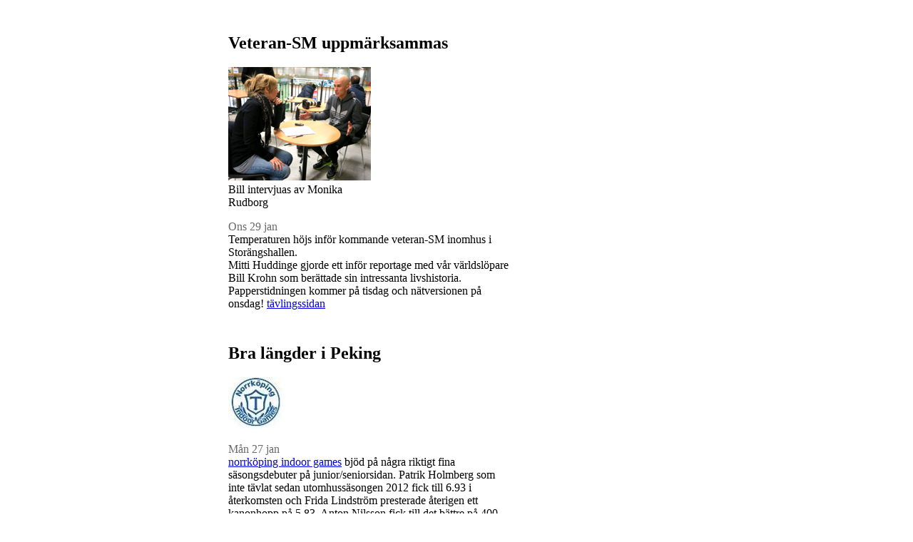

--- FILE ---
content_type: text/html
request_url: https://data.huddingeais.se/haisarkiv2001-2017/2014/januari-19791916.html
body_size: 11797
content:
<!DOCTYPE html>
<head>
<meta charset="utf-8"/>
	<meta name="keywords" content="" />
	<meta name="description" property="og:description" content="Ons 29 jan Temperaturen höjs inför kommande veteran-SM inomhus i Storängshallen. Mitti Huddinge gjorde ett inför reportage med vår världslöpare Bill Krohn so..." />

	
			
	<title>Januari | huddingeais</title>
</head>
<body style="margin-left:25%">
				<div id="main">
					<div id="content">
						<div id="h24_content_container" style="width:818px" class="h24_content_container" data-design-layout="[&quot;50.000&quot;,&quot;50.000&quot;]" data-layout-id="26"><div id="collection0" style="width:399px;" class="h24_collection h24_first_collection    " data-collection-index="0">
	
<div id="block_container_82430073" class="block_container h24_block_heading" style="min-height:0px;">
 	<div id="block_82430073">
		<div class="big_heading_block">
												<h2 class="h24_heading ">
						<div id="block_82430073_text_content"  class="">
							<br />
Veteran-SM uppmärksammas						</div>
					</h2>
								
								</div>
	</div>
</div>
<div id="block_container_82430072" class="block_container standard_text_block text_block h24_containsImage h24_image-float-left" style="min-height:0px;margin:0;">
		<div id="block_82430072">
						<div id="text_block_image_82430072" class="float-left text_block_image_div h24_normal_text" style="position:relative;width:200px;" >
							<a href="https://h24-original.s3.amazonaws.com/151399/14101112-mGBs3.jpg" class="h24-js-iv text_block_image" title="Bill intervjuas av Monika Rudborg">
<img src="../img/37448026-J1nbo.jpg" title="Bill intervjuas av Monika Rudborg" />
			</a>
						<span class="h24_caption">Bill intervjuas av Monika Rudborg</span>
	</div>
							<div class="text_content" id="block_82430072_text_content">
								<p><span style="color:#696969;">Ons 29 jan</span><br />
Temperaturen höjs inför kommande veteran-SM inomhus i Storängshallen.<br />
Mitti Huddinge gjorde ett inför reportage med vår världslöpare Bill Krohn som berättade sin intressanta livshistoria. Papperstidningen kommer på tisdag och nätversionen på onsdag! <a href="http://www.huddingeais.se/t%C3%A4vlingar/inomhus/ivsm-19519412">tävlingssidan</a></p>
							</div>
					</div>
		<div class="clearer"></div>
</div>


	
<div id="block_container_82360802" class="block_container h24_block_heading" style="min-height:0px;">
 	<div id="block_82360802">
		<div class="big_heading_block">
												<h2 class="h24_heading ">
						<div id="block_82360802_text_content"  class="">
							<br />
Bra längder i Peking						</div>
					</h2>
								
								</div>
	</div>
</div>
<div id="block_container_82360801" class="block_container standard_text_block text_block h24_containsImage h24_image-float-left" style="min-height:0px;margin:0;">
		<div id="block_82360801">
						<div id="text_block_image_82360801" class="float-left text_block_image_div h24_normal_text" style="position:relative;width:80px;" >
							<a href="http://www4.idrottonline.se/GOIFTjalve/Friidrott/NIG2014/Nyheter/" target="_blank">
<img src="../img/37347406-zbAAa.jpg" title="" />
			</a>
						<span class="h24_caption"></span>
	</div>
							<div class="text_content" id="block_82360801_text_content">
								<p><span style="color:#696969;">Mån 27 jan</span><br>
<a href="http://www4.idrottonline.se/GOIFTjalve/Friidrott/NIG2014/Nyheter/" target="_blank">norrköping indoor games</a> bjöd på några riktigt fina säsongsdebuter på junior/seniorsidan. Patrik Holmberg som inte tävlat sedan utomhussäsongen 2012 fick till 6.93 i återkomsten och Frida Lindström presterade återigen ett kanonhopp på 5.83. Anton Nilsson fick till det bättre på 400 meter och närmade sig perset från JSM förra året och fick nu 50,32 och även här hade vi tjejrepresentation genom Stefania Hakonadottir som noterade 60,55.<br>
<a href="http://www4.idrottonline.se/GOIFTjalve/Friidrott/NIG2014/Resultat/Prieliminararesultatlordag251/" target="_blank">resultat</a></p>
							</div>
					</div>
		<div class="clearer"></div>
</div>


	
<div id="block_container_82359316" class="block_container h24_block_heading" style="min-height:0px;">
 	<div id="block_82359316">
		<div class="big_heading_block">
												<h2 class="h24_heading ">
						<div id="block_82359316_text_content"  class="">
							<br />
Hammarbyspelen						</div>
					</h2>
								
								</div>
	</div>
</div>
<div id="block_container_82359315" class="block_container standard_text_block text_block h24_containsImage h24_image-float-left" style="min-height:0px;margin:0;">
		<div id="block_82359315">
						<div id="text_block_image_82359315" class="float-left text_block_image_div h24_normal_text" style="position:relative;width:150px;" >
							<a href="http://www8.idrottonline.se/HammarbyIFFI-Friidrott/Arrangemang/HammarbySpelen/Hammarbyspelen/" target="_blank">
<img src="../img/14067863-t7bl1.jpg" title="" />
			</a>
						<span class="h24_caption"></span>
	</div>
							<div class="text_content" id="block_82359315_text_content">
								<p><span style="color:#696969;">Mån 27 jan</span><br>
Det var många av våra juniorer som säsongsdebuterade men även ett gäng av de yngre vid årets upplaga av <a href="http://www8.idrottonline.se/HammarbyIFFI-Friidrott/Arrangemang/HammarbySpelen/Hammarbyspelen/" target="_blank">hammarbyspelen</a>. Bland de SM-aktuella var det ett flertal lovande resultat inte minst på kastsidan där Arwid Koskinen stötte över 17 meter med 8 cm och Gabriel Heen 15.81 vilket gav DM-guldet i P19 före Alexander Persson. Alexander och Amanda Karlsson kastade vikt långt med sina 14.85 respektive 15.15 och kom etta och tvåa i seniorklassen. Även på löpsidan hade vi riktigt bra resultat bland de SM-aktuella där Stefan Stojanovic 1500-debuterade med 4.14,40 och Jonathan Bergdahl joggade runt fyra varv för att sedan dra iväg med en 30-runda till säker seger på 1000 meter med 2.52,30. Niclas Wallin blev tyvärr diskad i sitt perslopp runt 2.08 på 800 meter. På långsprint tog Ludvig Hillenfjärd en säker seger med fina 51,45. Fredrik Kihlblom persade upp till 1.86 och visade att coach Fottis börjar få ordning på hoppningen lagom till kommande mästerskap. Om vi övergår till de yngre kan vi inte undvika att nämna nyförvärvet David Thid P11 som tog fyra grensegrar i 60 meter med och utan häckar, 600 meter och tresteg. F14-syrrorna Linda och Kajsa Eriksson tog en dubbel på 60 meter och Kajsa även en andraplats i längd.Två grensegrar till i 14-årsklasserna genom Sebastian Löschner i kula och Madeleine Engström i stavhopp.Sista grensegern hittar vi bland P11:orna där Julius Geiryd persade med en decimeter till 1.33 i höjd och tog hem guldet. Ella Hagman F12 tvåai kula och trea i tresteg, Madeleine Söderqvist F11 tvåa i tresteg och Maja Hammarberg F10 med en andraplats på 400 meter är några till av den stora mängden bra resultat.<br>
Flera resultat i <a href="http://www.trackandfield.se/resultat/2014/140126.htm" target="_blank">resultatlistan</a>.</p>
							</div>
					</div>
		<div class="clearer"></div>
</div>


	
<div id="block_container_82356269" class="block_container h24_block_heading" style="min-height:0px;">
 	<div id="block_82356269">
		<div class="big_heading_block">
												<h2 class="h24_heading ">
						<div id="block_82356269_text_content"  class="">
							<br />
Fina höjder i Karlstad						</div>
					</h2>
								
								</div>
	</div>
</div>
<div id="block_container_82356268" class="block_container standard_text_block text_block h24_containsImage h24_image-float-left" style="min-height:0px;margin:0;">
		<div id="block_82356268">
						<div id="text_block_image_82356268" class="float-left text_block_image_div h24_normal_text" style="position:relative;width:150px;" >
							<a href="http://ifgota.se/vara-arrangemang/gotas-ungdomsspel-inomhus/" target="_blank">
<img src="../img/37339767-TFo61.jpg" title="" />
			</a>
						<span class="h24_caption"></span>
	</div>
							<div class="text_content" id="block_82356268_text_content">
								<p><span style="color:#696969;">Mån 27 jan</span><br />
Anton Ledell besökte Karlstad som ju är ett litet höjdhopparmecka där bl.a. FIG:aren Henrik Thoms brukar vara och träna med Stefan Holm. Anton persade upp till fina 1.75 och sprang även 1000 meter på mycket goda 2.56,6m. Nämnda Henke satte även ett fint inomhuspers på fina 2.06 vilket lovar gott då säsongen precis har inletts.<br />
<a href="http://ifgota.se/result/Uploaded/gusi_2014_resultat.html" target="_blank">resultat</a></p>
							</div>
					</div>
		<div class="clearer"></div>
</div>


	
<div id="block_container_82287088" class="block_container h24_block_heading" style="min-height:0px;">
 	<div id="block_82287088">
		<div class="big_heading_block">
												<h2 class="h24_heading ">
						<div id="block_82287088_text_content"  class="">
							<br />
7 klubbrekord på Scandic						</div>
					</h2>
								
								</div>
	</div>
</div>
<div id="block_container_82287087" class="block_container standard_text_block text_block h24_containsImage h24_image-float-left" style="min-height:0px;margin:0;">
		<div id="block_82287087">
						<div id="text_block_image_82287087" class="float-left text_block_image_div h24_normal_text" style="position:relative;width:150px;" >
							<a href="https://h24-original.s3.amazonaws.com/151399/14027136-SgdZg.jpg" class="h24-js-iv text_block_image" title="Hanna KR på 800 och 1500">
<img src="../img/37210960-GM8fl.jpg" title="Hanna KR på 800 och 1500" />
			</a>
						<span class="h24_caption">Hanna KR på 800 och 1500</span>
	</div>
							<div class="text_content" id="block_82287087_text_content">
								<p><span style="color:#696969;">Tor 23 jan</span><br />
Efter genomgång av resultatlistorna har vi hittat sju stycken klubbrekord unbder helgens Scandic Indoor. Hanna Bergström satte dubbla rekord på 800 och 1500 meter F17, Frida Lindström satte också dubbla fast i samma gren tresteg för senior och totalt, Eleni Larsson K21 vikt endast 8 cm från sitt eget totalrekord från förra årets Scandic, Ulf Eriksson förbättrade sitt M40-rekord på 3000 meter och slutligen David Tellström Jovicic som tangerade höjdrekordet i P12. Grattis alla och ni som hittat något mer är välkomna att maila in till <a href="mailto:kim@hedbom.se">webred</a>!</p>
							</div>
					</div>
		<div class="clearer"></div>
</div>


	
<div id="block_container_82287086" class="block_container h24_block_heading" style="min-height:0px;">
 	<div id="block_82287086">
		<div class="big_heading_block">
												<h2 class="h24_heading ">
						<div id="block_82287086_text_content"  class="">
							<br />
IVSM finns nu på Facebook!						</div>
					</h2>
								
								</div>
	</div>
</div>

<div id="block_container_82287085" class="block_container presentation_image_block" style="min-height:0px;">
	<div id="block_82287085">
		<div class="h24_normal_text">
			<div class="h24_image_block_align h24_image_block_align_left    " style="width:200px;border-color:;" >
																	<a href="https://www.facebook.com/HAISVSM" target="_blank">
<img src="../img/37210962-HSlwE.gif" title="Klicka på loggan och gilla sidan!" />
					</a>
							</div>
			<span id="block_text_82287085" class="h24_caption h24_image_block_align_left" style="">Klicka på loggan och gilla sidan!</span>
		</div>
	</div>
</div>

	
<div id="block_container_82257131" class="block_container h24_block_heading" style="min-height:0px;">
 	<div id="block_82257131">
		<div class="big_heading_block">
												<h2 class="h24_heading ">
						<div id="block_82257131_text_content"  class="">
							<br />
HAIS:are på seniornivå						</div>
					</h2>
								
								</div>
	</div>
</div>
<div id="block_container_82257240" class="block_container standard_text_block text_block" style="min-height:0px;margin:0;">
		<div id="block_82257240">
													<div class="text_content" id="block_82257240_text_content">
								<p><span style="color:#696969;">Tis 21 jan</span><br />
Nu börjar årsbästalistorna att ta form och vi kan mycket glädjande se att vi har 15 st med på seniorlistorna fördelat på 9 killar och 6 tjejer som ligger med i 21 grenar. Då vet vi också att det är några på seniornivå som inte gjort årsdebut än framför allt på´sprintsidan. Noterbart är att Fredrick Ekholm ligger med i fyra grenar med tredjeplatsen på korthäcken som topp. En statistiketta har vi och det är förstås Eleni Larsson som med sina 19.95 regerar vikten men bakom henne har vi Amanda Karlsson på tredjeplatsen! Toppresultat har även Frida Lindström fått till och ligger trea i tresteg och femma i längd och en kille nära toppen är Jonas linderholm med sin fjärdeplats på 800. På killsidan är det roligt att se de yngre ta upp kampen och vi har t.ex. Stefan Stojanovic som 14:e på 800 och Amadou Sussohou som är med på både 60 och 200. På spinnsidan bland de yngre imponerar Hanna Bergström med dubbla placeringar på 800 och 1500 som är hennes huvuddistans med en 12:e plats. Seniorlistornas HAIS:are här nedan.</p>
							</div>
					</div>
		<div class="clearer"></div>
</div>

<div id="block_container_82257130" class="block_container standard_text_block text_block" style="min-height:0px;margin:0;">
		<div id="block_82257130">
													<div class="text_content" id="block_82257130_text_content">
								<p><span style="color:#696969;"><strong><span style="font-size:14px;">M</span></strong></span><br />
Amadou Sussohou &nbsp;&nbsp;&nbsp;19/60 + 24/200<br />
Henrik Malmberg 15/200<br />
Jonas Linderholm 4/800<br />
Stefan Stojanovic 14/800<br />
Fredrick Ekholm 3/60hä+10/Höjd+12/Stav+4/Längd<br />
Anton Nilsson 14/400<br />
Anton Johansson 15/60 hä<br />
Bengt Pettersson 11/Kula<br />
Alexander Persson 17/Vikt<br />
<span style="color:#696969;"><span style="font-size:14px;"><strong>K</strong></span></span><br />
Hanna Bergström 18/800+12/1500<br />
Frida Lindsttröm 5/Längd+3/Tresteg<br />
Elin Helgesson 21/Kula<br />
Eleni Larsson 1/Vikt<br />
Amanda Karlsson 3/Vikt<br />
Annelie Schöldström 21/Vikt</p>
							</div>
					</div>
		<div class="clearer"></div>
</div>


	
<div id="block_container_82104917" class="block_container h24_block_heading" style="min-height:0px;">
 	<div id="block_82104917">
		<div class="big_heading_block">
												<h2 class="h24_heading ">
						<div id="block_82104917_text_content"  class="">
							<br />
Ett litet tips...						</div>
					</h2>
								
								</div>
	</div>
</div>
<div id="block_container_82104916" class="block_container standard_text_block text_block" style="min-height:0px;margin:0;">
		<div id="block_82104916">
													<div class="text_content" id="block_82104916_text_content">
								<p><span style="color:#696969;">Tis 14 jan</span><br />
Kolla gärna in en ny service vi har lagt upp på hemsidan.<br />
Samtliga resultat från externa tävlingar med HAIS-deltagande lägges upp som filer och kan läsas även om arrangören tar bort eller flyttar länken.<br />
Ni som deltager i tävlingar som ni känner på er kan "missas" maila gärna resultatlänkar under året!<br />
<a href="http://www.huddingeais.se/t%C3%A4vlingar/externa-resultat-19859424">externa resultat</a></p>
							</div>
					</div>
		<div class="clearer"></div>
</div>


	
<div id="block_container_82098439" class="block_container h24_block_heading" style="min-height:0px;">
 	<div id="block_82098439">
		<div class="big_heading_block">
												<h2 class="h24_heading ">
						<div id="block_82098439_text_content"  class="">
							<br />
Lovande säsongsdebuter						</div>
					</h2>
								
								</div>
	</div>
</div>
<div id="block_container_82098438" class="block_container standard_text_block text_block h24_containsImage h24_image-float-left" style="min-height:0px;margin:0;">
		<div id="block_82098438">
						<div id="text_block_image_82098438" class="float-left text_block_image_div h24_normal_text" style="position:relative;width:150px;" >
							<a href="http://www7.idrottonline.se/KFUMOrebroFriidrott-Friidrott/Tavlingar/OrebroIndoorGames/" target="_blank">
<img src="../img/13930748-7lPp4.jpg" title="" />
			</a>
						<span class="h24_caption"></span>
	</div>
							<div class="text_content" id="block_82098438_text_content">
								<p><span style="color:#696969;">Mån 13 jan</span><br />
Helgens <a href="http://www7.idrottonline.se/KFUMOrebroFriidrott-Friidrott/Tavlingar/OrebroIndoorGames/" target="_blank">örebro indoor games</a>&nbsp;bjöd på en del fina resultat och det vassaste denna helg var nog Fredrick Ekholms 8,07 på korthäcken vilket var <a href="http://www.huddingeais.se/klubbh%C3%B6rna/statistikh%C3%B6rnan/klubbrekord-m%C3%A4n-inomhus-18160456">klubbrekord</a> med nära halvsekunden och han var endast 1/100 efter segraren Alexander Brorsson. På juniorsidan sprang även Amadou Sussohou bra när även han kom in som tvåa på 60 meter med utmärkta 7,15. Stabila juniorsegrar hade vi genom Anton Nilsson på 400 meter och kanske dagens mest överlägsna Hanna Bergström på 1500 meter. Bland de yngre var det som så må¨nga gånger förr tjejerna som lyste klarast främst genom Charlotte Andersson (1:a 60m, 2:a 60hä, 3:a 200m) och Linda Eriksson (1:a 200m, 1:a längd, 2:a 60m). Grenseger på killsidan genom Sebastian Löschner i kula. Flera bra prestationer i <a href="http://www.nerikefriidrott.se/resultat/oig2014_resultat.html" target="_blank">resultatlistan</a>.</p>
							</div>
					</div>
		<div class="clearer"></div>
</div>


	
<div id="block_container_82098437" class="block_container h24_block_heading" style="min-height:0px;">
 	<div id="block_82098437">
		<div class="big_heading_block">
												<h2 class="h24_heading ">
						<div id="block_82098437_text_content"  class="">
							<br />
Två dubblar och en trippel						</div>
					</h2>
								
								</div>
	</div>
</div>
<div id="block_container_82098436" class="block_container standard_text_block text_block h24_containsImage h24_image-float-left" style="min-height:0px;margin:0;">
		<div id="block_82098436">
						<div id="text_block_image_82098436" class="float-left text_block_image_div h24_normal_text" style="position:relative;width:100px;" >
							<a href="http://www1.idrottonline.se/IFKTumbaFK-Friidrott/Arrangemang-Tavlingar/Veteran-DMInomhus/Nyheter/" target="_blank">
<img src="../img/36911734-0Jp3G.jpg" title="" />
			</a>
						<span class="h24_caption"></span>
	</div>
							<div class="text_content" id="block_82098436_text_content">
								<p><span style="color:#696969;">Sön 12 jan</span><br />
Bland alla fina veteranprestationer i Sätra vid årets <a href="http://www1.idrottonline.se/IFKTumbaFK-Friidrott/Arrangemang-Tavlingar/Veteran-DMInomhus/Nyheter/" target="_blank">IVDM</a> plockar vi ut en del russin ur kakan. Fotios Makrostergios och Anssi Lehtevää visade på snabbhet genom att ta dubbla i guld på 60 meter samt 200 (Fotte) och 400 (Anssi). En trippel tog våra långkottar på M40 3000 meter genom Ulf Eriksson, Antonio Lavecchia och Robert Holmgren. Ett par vassa resultat till var Bengt Petterssons 16.35 i M50 kula, Peter Schmitts 2.08,34 på 800 meter M40 och Bill Krohns 62,10 på 400 meter och samtliga satte nya <a href="http://www.huddingeais.se/klubbh%C3%B6rna/statistikh%C3%B6rnan/klubbrekord-m%C3%A4n-inomhus-18160456">klubbrekord</a>.<br />
<a href="http://www1.idrottonline.se/IFKTumbaFK-Friidrott/Arrangemang-Tavlingar/Veteran-DMInomhus/Resultat/" target="_blank">resultat</a></p>
							</div>
					</div>
		<div class="clearer"></div>
</div>


	
<div id="block_container_81969272" class="block_container h24_block_heading" style="min-height:0px;">
 	<div id="block_81969272">
		<div class="big_heading_block">
												<h2 class="h24_heading ">
						<div id="block_81969272_text_content"  class="">
							&nbsp;<br />
Lopp i midnattssol						</div>
					</h2>
								
								</div>
	</div>
</div>
<div id="block_container_81969606" class="block_container standard_text_block text_block h24_containsImage h24_image-float-left" style="min-height:0px;margin:0;">
		<div id="block_81969606">
						<div id="text_block_image_81969606" class="float-left text_block_image_div h24_normal_text" style="position:relative;width:389px;" >
							<a href="https://h24-original.s3.amazonaws.com/151399/13865073-hTI0n.jpg" class="h24-js-iv text_block_image" title="Nattstart i Tromsö Midnight Marathon. Klicka för större bild!">
<img src="../img/36705618-s0k2k.jpg" title="Nattstart i Tromsö Midnight Marathon. Klicka för större bild!" />
			</a>
						<span class="h24_caption">Nattstart i Tromsö Midnight Marathon. Klicka för större bild!</span>
	</div>
							<div class="text_content" id="block_81969606_text_content">
								<p><span style="color:#696969;">Tis 7 jan</span><br />
Vad kan vara bättre än att springa på snö och is, <a href="http://www.msm.no/index.php?cat=23429" target="_blank">TROMSÖ Polarnight maraton</a> och 10 km blev startpunkt för 2014 och löpning, lördagen den 4/1 2014. Anton Ledell P99 sprang 10 km i polarnattens mörker och placerade sig som 49:a av 268 fullföljande HERRAR med tiden 43.50 på km, Bra sprunget på is och snö underlag.<br />
Tomas Ledell genomförde halv maraton på tiden 2.04. En fantastisk upplevelse och en underbar natur, dock inget norrsken. <a href="http://www.msm.no/index.php?id=5385311" target="_blank" id="385311">resultat</a><br />
<span style="color:#696969;">/Tomas Ledell</span></p>
							</div>
					</div>
		<div class="clearer"></div>
</div>


	
<div id="block_container_81955927" class="block_container h24_block_heading" style="min-height:0px;">
 	<div id="block_81955927">
		<div class="big_heading_block">
												<h2 class="h24_heading ">
						<div id="block_81955927_text_content"  class="">
							&nbsp;<br />
Löparna säsongsdebuterar						</div>
					</h2>
								
								</div>
	</div>
</div>

<div id="block_container_81955926" class="block_container presentation_image_block" style="min-height:0px;">
	<div id="block_81955926">
		<div class="h24_normal_text">
			<div class="h24_image_block_align h24_image_block_align_center    " style="width:399px;border-color:;" >
																	<a href="https://h24-original.s3.amazonaws.com/151399/13859222-lgDkM.jpg" class="h24-js-iv" title="Återväxten på medeldistans är mycket god. (Klicka för större bild)">
<img src="../img/36687474-wA8sX.jpg" title="Återväxten på medeldistans är mycket god. (Klicka för större bild)" />
					</a>
							</div>
			<span id="block_text_81955926" class="h24_caption h24_image_block_align_center" style="">Återväxten på medeldistans är mycket god. (Klicka för större bild)</span>
		</div>
	</div>
</div>
<div id="block_container_81955925" class="block_container standard_text_block text_block" style="min-height:0px;margin:0;">
		<div id="block_81955925">
													<div class="text_content" id="block_81955925_text_content">
								<p><span style="color:#696969;">Mån 6 jan</span><br />
Det blev ett mycket märkligt 800-meterslopp på trettondagens <a href="http://www.laget.se/SURBULLE_INDOOR" target="_blank">surbulle indoors</a> när våra medeldistansare säsongsdebuterade.. Meningen var att Jonas Linderholm skulle dra första 400 på 57 sekunder med Stefan Stojanovic bakom för att sedan båda skulle springa ner under två minuter. Efter första varvet var det dock fortfarande omvänd ordning och öppningen blev flera sekunder för långsam vilket gjorde att tiderna rök all världens väg och Jonas till slut tog hem klubbsegern på 2.00 några sekunder före Stefan. Till följd av det långsamma tempot sprang även Niclas Wallin alldeles för långsamt fast han ändå totalpersade ner till 2.10 utan att ens vara andfådd... Helt andra takter hoppas vi på i helgen som kommer då det är Örebro som gäller men det är mycket roligt att se våra kommande medeldistansare och även på tjejsidan hade vi representation genom Hanna Bergström som sprang sitt första 800-meterslopp i karriären och landade på 2.27 med massor av krafter kvar vilket bådar gott inför säsongen där det främst är 1500 som gäller. För övrigt på löpsidan var det främst Dennis Elms Jansson som gjorde bra ifrån sig med en andraplats på 200 meter. En kastare som övertygar är Jesper Arbinge som bättrade på sitt pers i kula till 16.66.<br />
resultat</p>
							</div>
					</div>
		<div class="clearer"></div>
</div>


	
<div id="block_container_81907084" class="block_container h24_block_heading" style="min-height:0px;">
 	<div id="block_81907084">
		<div class="big_heading_block">
												<h2 class="h24_heading ">
						<div id="block_81907084_text_content"  class="">
							&nbsp;<br />
Anders fyller jämnt						</div>
					</h2>
								
								</div>
	</div>
</div>
<div id="block_container_81907083" class="block_container standard_text_block text_block h24_containsImage h24_image-float-left" style="min-height:0px;margin:0;">
		<div id="block_81907083">
						<div id="text_block_image_81907083" class="float-left text_block_image_div h24_normal_text" style="position:relative;width:200px;" >
<img src="../img/13832970-L2seh.jpg" title="" />
						<span class="h24_caption"></span>
	</div>
							<div class="text_content" id="block_81907083_text_content">
								<p><span style="color:#696969;">Fre 3 jan</span><br />
Den 9/1 1954 föddes Anders Rydén och växte upp i Fullersta, för övrigt nära en mindre idrottsplats som kallades Vistavallen och kom i mitten av 60 talet med i HAIS. &nbsp;Här var det både skidor och friidrott som gällde, med t.o.m. en USM- medalj i hinder som toppen som aktiv. Men som de flesta som känner Anders är det som tränare, vilket han blev i tidig ålder. Sedan bar det av till Falun och Karlstad &nbsp;som "FIG-lärare", för att sedan få en<br />
anställning på Svenska Friidrottsförbundet. Bostadsorten för familjen blev då glädjande åter igen i Fullersta, med cykelavstånd till Källbrinks IP. Här har vi i HAIS glädjanden att ha Anders som en duktig tränare för ett flertal aktiva. &nbsp;Så vi är många inom HAIS och "hela friidrottsfamiljen" som vill lyckönska Anders på denna stora dag. <span style="color:#696969;">/KA</span></p>
							</div>
					</div>
		<div class="clearer"></div>
</div>


	
<div id="block_container_81901884" class="block_container h24_block_heading" style="min-height:0px;">
 	<div id="block_81901884">
		<div class="big_heading_block">
												<h2 class="h24_heading ">
						<div id="block_81901884_text_content"  class="">
							<br />
Funktionärsresan						</div>
					</h2>
								
								</div>
	</div>
</div>
<div id="block_container_81901883" class="block_container standard_text_block text_block" style="min-height:0px;margin:0;">
		<div id="block_81901883">
													<div class="text_content" id="block_81901883_text_content">
								<p><span style="color:#696969;">Fre 3 jan</span><br />
Tillsammans var vi ett 20-tal av de flitigaste funktionärerna som gjorde den sedvanliga funktionärsresan till Åland. Resan blev tyvärr ändrade från det urpsrungliga datumet så båten vi skulle åka hem med gick på grund.Under resan gick vi igenom 2013 års många tävlingar och vad vi kan förvänta oss under 2014. Vi hade även dragning i det sedvanliga funktionärslotteriet dvs man får 1p var varje genomförd insats. &nbsp;Totalt under 2013 var 512 olika funktionärer som gjort det hela 1400 funktionärsinsatser inom ramen för HAIS verksamhet.<br />
Vinstlista<br />
Lars Ahlqvist &nbsp;&nbsp;Presentkort Viking Line<br />
Mats Nagle &nbsp;&nbsp;Knivset<br />
Matilda Gunnarsson &nbsp;&nbsp;Smörgåsgrill<br />
Per Öhrland &nbsp;&nbsp;Handduk<br />
Lisa Thor &nbsp;&nbsp;Huddingespelet<br />
Josette Rosengren &nbsp;&nbsp;HAIS Tandborstar<br />
Louise Lilius &nbsp;&nbsp;Skoväska<br />
Gertrud Westén &nbsp;&nbsp;Ficklampa<br />
Martina Lundborg &nbsp;&nbsp;Chokladsmältare<br />
Lennart Bresky &nbsp;&nbsp;Mjölkskummare</p>
							</div>
					</div>
		<div class="clearer"></div>
</div>


	
<div id="block_container_81906379" class="block_container h24_block_heading" style="min-height:0px;">
 	<div id="block_81906379">
		<div class="big_heading_block">
												<h2 class="h24_heading ">
						<div id="block_81906379_text_content"  class="">
							<br />
Mästertippare: Pelle						</div>
					</h2>
								
								</div>
	</div>
</div>
<div id="block_container_81906378" class="block_container standard_text_block text_block" style="min-height:0px;margin:0;">
		<div id="block_81906378">
													<div class="text_content" id="block_81906378_text_content">
								<p><span style="color:#696969;">Fre 3 jan</span><br />
I det årliga framtidstipset, så tippade Pelle bäst inför säsongen 2013. &nbsp;Pelle vann ganska överlägset på 16 rätt av de 21 frågorna.<br />
Så grattis till vinsten en valfri kryssning med Viking Line. Håll ögonen öppna, vi återkommer med framtidstips inför utomhussäsongen 2014!</p>
							</div>
					</div>
		<div class="clearer"></div>
</div>

</div><div id="collection1" style="width:399px;" class="h24_collection  h24_last_collection   " data-collection-index="1"><div id="block_container_81871028" class="block_container standard_text_block text_block" style="min-height:0px;margin:0;">
		<div id="block_81871028">
													<div class="text_content" id="block_81871028_text_content">
								<p style="text-align: center;"><br />
<span style="font-size:36px;"><span style="color:#696969;"><strong><span style="font-size:24px;">Nyhetsarkiv Januari 2014</span><br />
Läs mera här nedan</strong></span></span></p>
<p style="text-align: center;"><span style="font-size:36px;"><span style="color:#696969;"><strong><span style="font-size:18px;">Utökade artiklar<br />
 &nbsp;</span></strong></span></span></p>
							</div>
					</div>
		<div class="clearer"></div>
</div>


		<div id="block_container_82235436" class="block_container h24_block_add_this" style="min-height:0px;">
									
			<div id="block_82235436" >
				<section>
					<style type="text/css" scoped>
						.h24_addthis_adjustment {
							width:100%;
						}
						
						.h24_addthis_adjustment_left {
							float:left;
						}
						.h24_addthis_adjustment_right {
							float:left;
							position:relative;
							text-align:right;
						}
						.h24_addthis_adjustment_center {
							float:left;
							text-align:center;
						}
						
						.h24_addthis_adjustment_right .addthis_toolbox {
							float:right;
							position:relative;
							top:0;
							right:0;
						}
						
						.h24_addthis_adjustment_center .addthis_toolbox {
							float:left;
							position:relative;
							top:0;
						}
						
												.h24_addthis_adjustment_center_82235436 .addthis_toolbox {
							left:97.5px;
							width:204px;
						}
						
						.h24_addthis_adjustment_right_82235436 .addthis_toolbox {
							width:204px;
						}
					</style>
					
					<div style="clear:both;"></div>
					<div class="h24_addthis_adjustment h24_addthis_adjustment_center h24_addthis_adjustment_center_82235436" style="min-height:47px;">
						<!-- AddThis Button BEGIN -->
													<div class="addthis_toolbox addthis_toolbox_82235436  addthis_default_style addthis_32x32_style h24_addthis_block_orientation_horisontal">
																<a class="addthis_button h24_addthis_block_button_82235436" href="http://www.addthis.com/bookmark.php?v=300"></a>
							</div>
												
												<script type="text/javascript" src="https://s7.addthis.com/js/300/addthis_widget.js"></script>
												<!-- AddThis Button END -->
					</div>
									</section>
				<div style="clear:both;"></div>
			</div>
		</div>

	
<div id="block_container_82274309" class="block_container h24_block_heading" style="min-height:0px;">
 	<div id="block_82274309">
		<div class="big_heading_block">
												<h2 class="h24_heading ">
						<div id="block_82274309_text_content"  class="">
							Fototävlingen avgjord!						</div>
					</h2>
								
								</div>
	</div>
</div>
<div id="block_container_82274310" class="block_container standard_text_block text_block" style="min-height:0px;margin:0;">
		<div id="block_82274310">
													<div class="text_content" id="block_82274310_text_content">
								<p style="text-align: center;">Grattis till vinnarna och tack till alla som skickat in tävlingsbidrag!</p>
<p style="text-align: center;">Priserna skickas via angiven mail!<br />
Klicka för större bilder!</p>
							</div>
					</div>
		<div class="clearer"></div>
</div>


<div id="block_container_82274306" class="block_container presentation_image_block" style="min-height:0px;">
	<div id="block_82274306">
		<div class="h24_normal_text">
			<div class="h24_image_block_align h24_image_block_align_center    " style="width:150px;border-color:;" >
																	<a href="https://h24-original.s3.amazonaws.com/151399/14020251-FWFpq.jpg" class="h24-js-iv" title="300:- Lisa Sernbrandt">
<img src="../img/37189243-21bQS.jpg" title="300:- Lisa Sernbrandt" />
					</a>
							</div>
			<span id="block_text_82274306" class="h24_caption h24_image_block_align_center" style="">300:- Lisa Sernbrandt</span>
		</div>
	</div>
</div>

<div id="block_container_82274307" class="block_container presentation_image_block" style="min-height:0px;">
	<div id="block_82274307">
		<div class="h24_normal_text">
			<div class="h24_image_block_align h24_image_block_align_center    " style="width:200px;border-color:;" >
																	<a href="https://h24-original.s3.amazonaws.com/151399/14020270-FQy6L.jpg" class="h24-js-iv" title="300:- Erika Nordell">
<img src="../img/37189320-dB6eD.jpg" title="300:- Erika Nordell" />
					</a>
							</div>
			<span id="block_text_82274307" class="h24_caption h24_image_block_align_center" style="">300:- Erika Nordell</span>
		</div>
	</div>
</div>

<div id="block_container_82274308" class="block_container presentation_image_block" style="min-height:0px;">
	<div id="block_82274308">
		<div class="h24_normal_text">
			<div class="h24_image_block_align h24_image_block_align_center    " style="width:150px;border-color:;" >
																	<a href="https://h24-original.s3.amazonaws.com/151399/14020292-5WWs4.jpg" class="h24-js-iv" title="300:- Pontus Danforth">
<img src="../img/37189368-sBHEy.jpg" title="300:- Pontus Danforth" />
					</a>
							</div>
			<span id="block_text_82274308" class="h24_caption h24_image_block_align_center" style="">300:- Pontus Danforth</span>
		</div>
	</div>
</div>

	
<div id="block_container_82024032" class="block_container h24_block_heading" style="min-height:0px;">
 	<div id="block_82024032">
		<div class="big_heading_block">
												<h2 class="h24_heading ">
						<div id="block_82024032_text_content"  class="">
							<br />
Scandic Indoor sammanfattning						</div>
					</h2>
								
								</div>
	</div>
</div>
<div id="block_container_82232989" class="block_container standard_text_block text_block" style="min-height:0px;margin:0;">
		<div id="block_82232989">
													<div class="text_content" id="block_82232989_text_content">
								<p><span style="color:#696969;">Mån 20 januari</span><br />
Så var då en hektisk Scandichelg avslutad och vi ska här försöka sammanfatta en del av de fina prestationerna klassvis.</p>
							</div>
					</div>
		<div class="clearer"></div>
</div>

<div id="block_container_82232990" class="block_container standard_text_block text_block" style="min-height:0px;margin:0;">
		<div id="block_82232990">
													<div class="text_content" id="block_82232990_text_content">
								<p><span style="color:#696969;"><strong><span style="font-size:18px;">M</span></strong></span><br />
På herrsidan var det ett par grenas/resultat som stack ut från de övriga och vi tar det grenvis uppifrån och ned.<br />
60 meter. Här visade Amadou Sussohou att han kommer att bli att räkna med i framtiden om han får vara hel och nu kom han tvåa efter att ha noterat 7,16/7,18 men han fick ge sig för Oskar Lindberg i finalen.<br />
400 meter. Här gjorde Mattias Claesson sin första tävling på ett tag och pressade vinnande Erik Martinsson till mycket goda 48,55. Anton Nilsson hade tufft där bakom efter att ha gått ut stenhårt med 23,56/200 och slet sig trött i mål på 51,30. Mest nöjda HAIS:aren på distansen denna dag torde vara Stefan Stojanovic som persade ner 1,2 sek till fina 53,45 vilket ledde långkotte-Stefan till andraplatsen i årsstatistiken efter segraren i loppet Timothy Olsson från Hammarby.<br />
800 meter. Ett mycket trevligt lopp i HAIS-perspektiv där Bienvenue Musone pressade Jonas Linderholm till fina 1.57,81 och Stefan Stojanovic hängde på mycketn bra till inomhusperset 2.01,34.<br />
1500 meter. En av höjdpunkterna för den löpintresserade där det länge såg ut som att Andreas Jansson skulle dra det längsta strået då Gustav Lidfeldt visade på oanade resurser och drog ifrån till fina 4.00,34 och Bienvenue sprang återigen mycket bra in på tredjeplatsen.<br />
3000 meter. Lite manfall på HAIS-sidan då våra fyra bästa inte stod på startlinjen men Martin Florin tog hem "KM" strax före Ulf Eriksson som återigen förbättrade sitt eget <a href="http://www.huddingeais.se/klubbh%C3%B6rna/statistikh%C3%B6rnan/klubbrekord-m%C3%A4n-inomhus-18160456">klubbrekord</a>. Där framme var det från start en match mellan Andreas Jansson och Napoleon Solomon som fick dra de första två km för att sedan lämna över till Andreas som i alla fall till slut fick ge sig för den snabbe "Nappe" som vann ohotad på 8.36,09.<br />
60 häck. Fredrick Ekholm gjorde återigen ett kanonloppdå han utan konkurrens rusade in på fina 8,11 och när vi ändå är inne på Fredrick så blev det inomhuspers med fina 4.64 som tvåa efter Jonathan Eklund. Det föranleder att vi direkt går in på avdelningen längd där favoriten Morten Jensen satte tävlingsrekordet 7.27 två gånger om men bakom honom persade Fredrick till 7.05 som tvåa.<br />
Kast. Alexander Persson sopade undan sitt eget KR riktigt ordentligt när han kastade 15 meter jämnt och var mycket nära även i kula där det bara fattades någon centimeter.</p>
							</div>
					</div>
		<div class="clearer"></div>
</div>

<div id="block_container_82233462" class="block_container standard_text_block text_block" style="min-height:0px;margin:0;">
		<div id="block_82233462">
													<div class="text_content" id="block_82233462_text_content">
								<p><span style="color:#696969;"><strong><span style="font-size:18px;">K</span></strong></span><br />
200 meter. Här kunde vi njuta av Frida Perssons seger på fina 24,66. Frida tränar ju som bekant en hel del med sambon Oskar Åberg och är en van och populär besökare i hallen.<br />
800 meter. Ett fint segerresultat fick vi genom Lidingös Anna Silvander som in på 2.13,67 men tyvärr med ganska gles konkurrens bakom. Samma Anna tog även hem 1500 meter dagen innan men här hade vi en kanonlöpning av Hanna Bergström som persade ner till nya KR 4.58,80.<br />
Tresteg. Frida Lindström inomhuspersade till nya <a href="http://www.huddingeais.se/klubbh%C3%B6rna/statistikh%C3%B6rnan/klubbrekord-kvinnor-inomhus-18160455">klubbrekordet</a> 12.57 och pressade Angelica Ström in i det sista men fick ge sig med 8 cm. Jasmin Sabir som trea, inte helt säker men har en känsla av att det var första "skalpen" för Frida på Jasmin... Det var ju en härlig batalj på senaste SM i Borås där Frida så försmädligt kom precis utanför prispallen.<br />
Vikt. Här var det helt utan konkurrens för Eleni Larsson som var snubblande nära 20 meter och sitt pers på 20.03. Som tvåa bakom kom starka Amanda Karlsson och fyra team B&amp;J-tränade Grete Ahlberg på nytt pers.</p>
							</div>
					</div>
		<div class="clearer"></div>
</div>

<div id="block_container_82233917" class="block_container standard_text_block text_block" style="min-height:0px;margin:0;">
		<div id="block_82233917">
													<div class="text_content" id="block_82233917_text_content">
								<p><span style="color:#696969;"><strong><span style="font-size:18px;">P</span></strong></span><br />
Fredrik Kihlblom kom som stabil tvåa efter Kevin Duvert med 1.81 i P16 höjd. Niclas Wallin visade stor kapacitet när han gick upp i statistiktopp på 1000 meter P15 med 2.49,96. Mycket bra med tanke på sjukdom och atyt formen inte är på plats än. Även Anton Ledell sprang bra och persade ner till 2.56,58 och hoppade även mycket bra i höjd med 1.70. Som om det inte vore nog så tog han även hem längdhoppet. Leo Kaaling visade på god teknik när han kom tvåa i P14 kula på fina.10.93. En överlägsen seger tog Albin Jakobsson hem på 60 meter P12 med 8,60. 800-metersloppet för P12 blev ett nästan rest KM med starkt löpande Liam Hermansson som segrare på 2.47,07. Så var det dags för ett Scandicreskor som sattes av David Tellström Jovicic i P12 höjd med fina 1.54. Han tog en trippel genom att även vinna längdhoppet och kulan. En sprintkung hade vi även i P11 med en överlägsen seger på 8,87 genom David Thid som faktiskt även visade att han kan springa långt dvs. 800 meter som han tog hem också liksom längdhoppet med storseger och 4.59. Mera sprint i P9 genom en dubbelseger av Ludvig Richtnér och Einar Melchert. Ludvig hade även andrahoppet med sig när han tog hem längdhoppet.</p>
							</div>
					</div>
		<div class="clearer"></div>
</div>

<div id="block_container_82234272" class="block_container standard_text_block text_block" style="min-height:0px;margin:0;">
		<div id="block_82234272">
													<div class="text_content" id="block_82234272_text_content">
								<p><span style="color:#696969;"><strong><span style="font-size:18px;">F</span></strong></span><br>
På 60 meter fick vi avnjuta en duell mellan "rektor" Fotte som sprang mot sina elever Lovisa Östervall (1:a) och Johanna Dyremark (2:a) utom tävlan och klarade sig med blotta förskräckelsen från "tjejpisk".<br>
800 meter visade på en laddad Hanna Bergström som vann på nya <a href="http://www.huddingeais.se/klubbh%C3%B6rna/statistikh%C3%B6rnan/klubbrekord-kvinnor-inomhus-18160455">klubbrekordet</a> 2.25,22. Korthäcken F17 blev en väntad uppvisning av Tumbatjejerna som tog hem en trippel med Lovisa Östervall som vinnare. F14-tjejerna på 60 slätt ville inte vara sämre utan tog också en HAIS-trippel med Charlotte Andersson i topp före tvillingarna Linda och Kajsa Eriksson. Segertiden blev 8,09. Charlotte tog sedan även hem häcken före Madeleine Ruyter. F14 höjd blev en jämn duell med alla tre medaljörerna på samma höjd, 1.44 där Tora Rickelvik drog längsta strået med Madeleine Engström som drog det kortaste med sin tredjeplats. I stavhoppet tror jag mig veta att Madeleine persade när hon hoppade 2.70(?). Rätta mig om jag har fel Peter... I protokollet står det dessutom 2.65. &nbsp;F12-tjejerna på 800 meter fick alla se sig slagna av vår egen Emeli Lestaric som noterade fina 2.45,40 och Ella Hagman var bara tre cm från segern i längd med 4.39. Dags för en dubbelseger igen denna gång i kula F12 genom Ella Hagman och Emelie Schlyter. Rebecca Östergren var många steg före i 60-metersfinalen som hon tog hem överlägset på sina 8,94 samtidigt som Siloe André fick se sig slagen som tvåa bakom urstarkt löpande Sara Fajerson som med sina 2.36,14 satte nytt tävlingsrekord. Starka längdhoppare hade vi även i F11 med platserna 2-4.<br>
<a href="http://www.huddinge-friidrott.org/tavlingar/14/scandic/140117_19.htm">resultat</a> &nbsp;&nbsp;&nbsp;&nbsp;<a href="http://www.huddingeais.se/bildarkiv/scandic-indoor-19976203">bildgalleri</a></p>
							</div>
					</div>
		<div class="clearer"></div>
</div>

<div id="block_container_82234602" class="block_container standard_text_block text_block" style="min-height:0px;margin:0;">
		<div id="block_82234602">
													<div class="text_content" id="block_82234602_text_content">
								<p>Det här var bara en liten bråkdel av alla fina insatser under helgen och ni kan med fördel granska resultatlistorna och <a href="http://www.huddingeais.se/bildarkiv/scandic-indoor-19976203">bildgalleriet</a> från helgen!<br />
Resultatlistorna är ännu bara preliminära och ska korrekturläsas!<br />
Vi har ännu inte hunnit gå igenom alla klubbrekord från helgen men om det är något ni vet om så meddela gärna <a href="mailto:kim@hedbom.se">webred</a>!</p>
							</div>
					</div>
		<div class="clearer"></div>
</div>

</div><div class="h24_collection_newline h24_last_collection"></div></div>
					</div>
				<div style="clear:both"></div> 
				</div>
			</div>
		</div>
		<div id="footer">
			<div class="container">&nbsp;</div>
				<div id="h24_footer_content" class="h24_footer_content">		<p>Copyright © 2013</p>
	</html>